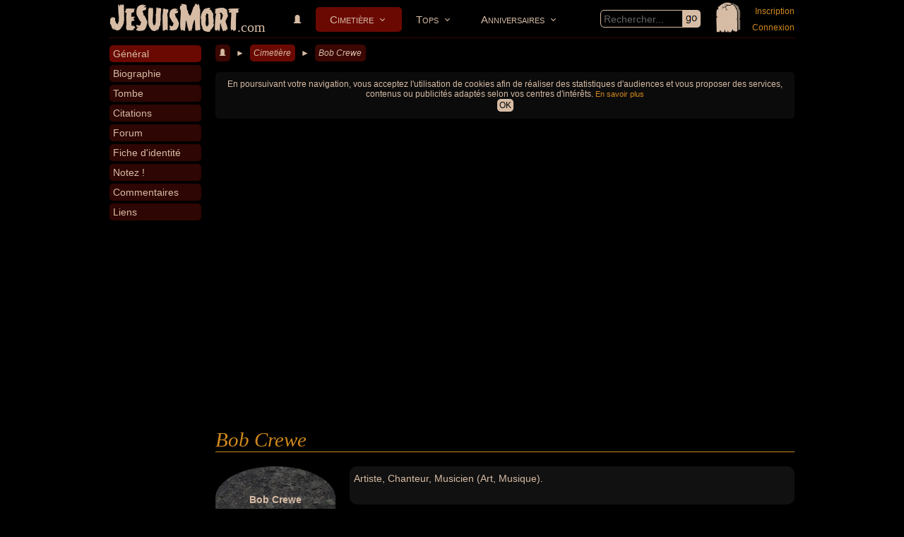

--- FILE ---
content_type: text/html; charset=utf-8
request_url: https://www.jesuismort.com/tombe/bob-crewe
body_size: 7989
content:
<!doctype html>
<html lang="fr">
<head>
	<title>Bob CREWE : Biographie, Tombe, Citations, Forum... - JeSuisMort.com</title>
		<meta name="viewport" content="width=device-width, initial-scale=1.0, user-scalable=yes">
	<meta name="description" content="Tout sur BOB CREWE : sa tombe, des infos sur sa vie, des photos de Bob Crewe, des vidéos, des citations, la biographie de Bob Crewe... Participez à l'amélioration des infos sur Bob Crewe et discutez avec d'autres passionnés et contributeurs autours de + de 10 000 célébrités disparues, aimées ou detestées, hommes ou femmes célèbres : chanteurs, acteurs, américains, français, gangsters, sportifs, scientifiques..." />
	<meta name="robots" content="index" />
	<meta http-equiv="Content-Type" content="text/html; charset=utf-8" />
	<meta http-equiv="Content-Language" content="fr" />
		<meta property="og:title" content="Bob CREWE : Biographie, Tombe, Citations, Forum... - JeSuisMort.com" />
	<meta property="og:type" content="website" />
	<meta property="og:url" content="https://www.jesuismort.com/tombe/bob-crewe" />
	<meta property="og:site_name" content="JeSuisMort.com" />	
	<meta property="og:description" content="Tout sur BOB CREWE : sa tombe, des infos sur sa vie, des photos de Bob Crewe, des vidéos, des citations, la biographie de Bob Crewe... Participez à l'amélioration des infos sur Bob Crewe et discutez avec d'autres passionnés et contributeurs autours de + de 10 000 célébrités disparues, aimées ou detestées, hommes ou femmes célèbres : chanteurs, acteurs, américains, français, gangsters, sportifs, scientifiques..." />
	<meta property="og:image" content="https://www.jesuismort.com/plugin/page/view/resource/public/img/jesuismort.jpg"/>
		<link rel="canonical" href="https://www.jesuismort.com/tombe/bob-crewe" />
		<link rel="alternate" hreflang="fr" href="https://www.jesuismort.com/tombe/bob-crewe" />
		<link rel="shortcut icon" type="image/x-icon" href="/img/favicon-192x192.png" />
	<link media="screen" href="https://www.jesuismort.com/plugin/page/view/resource/public/css/CSS-COMPILED.css" rel="stylesheet" type="text/css" />
					<script type="text/javascript" src="https://www.jesuismort.com/plugin/page/view/resource/public/js/JS-COMPILED.js"></script>
	<script type="text/javascript" src="https://maps.googleapis.com/maps/api/js?libraries=places&amp;language=fr-FR&amp;key=AIzaSyAM2BjOhEGcIrK0DN0y9M15RMSnpNCy65k"></script>
					<script async src="https://fundingchoicesmessages.google.com/i/pub-2031277610108796?ers=1" nonce="_znVE05A7vinHkBs4XAv8A"></script><script nonce="_znVE05A7vinHkBs4XAv8A">(function() {function signalGooglefcPresent() {if (!window.frames['googlefcPresent']) {if (document.body) {const iframe = document.createElement('iframe'); iframe.style = 'width: 0; height: 0; border: none; z-index: -1000; left: -1000px; top: -1000px;'; iframe.style.display = 'none'; iframe.name = 'googlefcPresent'; document.body.appendChild(iframe);} else {setTimeout(signalGooglefcPresent, 0);}}}signalGooglefcPresent();})();</script>
		<script data-ad-client="ca-pub-2031277610108796" async src="https://pagead2.googlesyndication.com/pagead/js/adsbygoogle.js"></script>
					<script async src="https://www.googletagmanager.com/gtag/js?id=UA-674815-1"></script>
	<script>
	  window.dataLayer = window.dataLayer || [];
	  function gtag(){dataLayer.push(arguments);}
	  gtag('js', new Date());

	  gtag('config', 'UA-674815-1');
	</script>
		
	<!-- Global site tag (gtag.js) - Google Analytics -->
	<script async src="https://www.googletagmanager.com/gtag/js?id=G-R173Q8Q3DP"></script>
	<script>
	  window.dataLayer = window.dataLayer || [];
	  function gtag(){dataLayer.push(arguments);}
	  gtag('js', new Date());

	  gtag('config', 'G-R173Q8Q3DP');
	</script>
</head><body data-imgUrl="/img/icone/tombe2-110x130.png">
	<div id="page_body">
		<div id="page_headband">
			
		<img src="/img/icone/tombe2-110x130.png" id="page_tomb" data-popup='{"id":"/member/form-login-for-popup","contentClass":"member loginForPopup"}' />
			<div id="page_logo"><a href="/">JeSuisMort</a><span>.com</span></div>
	<div id="page_searchByKeyword">
		<div class="page inputFieldWithSubmit">
			<input type="text" placeholder="Rechercher..."/><a href="#"></a>
		</div>
	</div>
	<div id="navigation_mainNavigation">
		<div id='cssmenu'>
			<ul>
												<li class=''><a href="/" title=""><img src="/img/icone/tombe3-12x12.png" /></a></li>	
												<li class='has-sub active'>
					<a href='/cimetiere' title="">Cimetière</a>
					<ul>	
							
										
						<li class=""><a href="/cimetiere/mort-recente" title="">Morts récentes</a></li>		
																						
						<li class=""><a href="/cimetiere/categorie" title="">Catégories</a></li>	
																
						<li class=""><a href="/cimetiere/nationalite" title="">Nationalités</a></li>
																																																											</ul>
				</li>	
												<li class='has-sub '>
					<a href='/top' title="">Tops</a>
					<ul>
										
						<li class=""><a href="/top/top-50" title=""><img src="/img/icone/top-50-26x26.png" class="icon"/>Top 50</a></li>
												
																			
											</ul>
				</li>	
												<li class='has-sub '>
					<a href='/anniversaire' title="">Anniversaires</a>
					<ul>
										
						<li class=""><a href="/anniversaire/mort" title="">Morts</a></li>
										
						<li class=""><a href="/anniversaire/naissance" title="">Naissances</a></li>
					</ul>
				</li>
			</ul>
		</div>
	</div>
			
		<div id="page_member_loginMyAccount">
			<a href="" data-popup='{"id":"/member/form-registration-for-popup","contentClass":"member loginForPopup"}'>Inscription</a><br><a href="" data-popup='{"id":"/member/form-login-with-password-for-popup","contentClass":"member loginForPopup"}'>Connexion</a>
		</div>
		</div><div id="page_centerColumn">
	<div id="page_leftColumn">
		<div id="cssmenuVertical">
					<div id="page_cssmenuVertical_topContent" data-visible="">
			<div class="celebrity tombMini">	
									
				<a class="photoLink"><img src="/img/celebrite/visage/bob-crewe.jpg" class="photo" data-anchorId="general" data-href="" /></a>
									<div class="top50Position">&nbsp;</div>
									<div class="date">1930 - 2014</div>
									<div class="score">&nbsp;</div>
														<div class="starsBar" data-anchorId="notez">Notez-le !</div>
								</div>
		</div>
				<ul data-imgUrl="/img/celebrite/visage/bob-crewe.jpg" data-activeAnchor='yes'>
			<li data-anchorId="general" data-scrollTopValue="0" class=""><a href="/tombe/bob-crewe#general"><span>Général</span></a></li><li data-anchorId="biographie"  class=""><a href="/tombe/bob-crewe#biographie"><span>Biographie</span></a></li><li data-anchorId="tombe"  class=""><a href="/tombe/bob-crewe#tombe"><span>Tombe</span></a></li><li data-anchorId="citation"  class=""><a href="/tombe/bob-crewe#citation"><span>Citations</span></a></li><li data-anchorId="forum"  class=""><a href="/tombe/bob-crewe#forum"><span>Forum</span></a></li><li data-anchorId="fiche-identite"  class=""><a href="/tombe/bob-crewe#fiche-identite"><span>Fiche d'identité</span></a></li><li data-anchorId="notez"  class=""><a href="/tombe/bob-crewe#notez"><span>Notez !</span></a></li><li data-anchorId="commentaires"  class=""><a href="/tombe/bob-crewe#commentaires"><span>Commentaires</span></a></li><li data-anchorId="liens"  class=""><a href="/tombe/bob-crewe#liens"><span>Liens</span></a></li>		</ul>
								<div id="otherLink">
		<select>
			<option data-anchorId-ref="0">+</option>
		</select>
	</div>
	<div class="page clear"></div>
</div>		</div>	
	<div id="page_rightColumn">
			<div id="page_breadcrumb">
		<span itemscope itemtype="http://data-vocabulary.org/Breadcrumb"><a href="/"><img src="/img/icone/tombe3-12x12.png" /></a></span><spon> ► </spon><span itemscope itemtype="http://data-vocabulary.org/Breadcrumb"><a href="/cimetiere" class="last">Cimetière</a></span><spon> ► </spon><span itemscope itemtype="http://data-vocabulary.org/Breadcrumb"><a href="/tombe/bob-crewe" class="">Bob Crewe</a></span>	</div>
	<div id="page_h1">
	<h1>Bob Crewe</h1>
</div>

		<div class="page block page_anchorContent celebrity tombStart" data-anchorId="general"  style="margin-bottom:5px;">
			<div class="celebrity tomb page_left">
				<div class="top50Position">&nbsp;</div>
				<div class="nom">Bob Crewe</div>
		<div class="date">1930 - 2014</div>
		<div class="photo"><img src="/img/celebrite/visage/bob-crewe.jpg" /></div>
			<div class="score">&nbsp;</div>
					<div class="starsBar" data-anchorId="notez"><a>Notez-le !</a></div>
		</div>
<div class="celebrity iconBlockContainer large">
		<div class="celebrity iconBlock colored dark2">
		<p>
						Artiste, Chanteur, Musicien (Art, Musique).		</p>
	</div>
</div>
<div class="celebrity iconBlockContainer">
		<div class="celebrity iconBlock colored dark2">
		<p>
								<a href="/cimetiere/americain-et-americaine"><img src="/img/pays/drapeau/icone/46.jpg" alt="Nationalité américaine" class="icon flag" /></a>
					<a href="/cimetiere/americain-et-americaine">Américain</a>, né le <a href="/cimetiere/date-naissance/anniversaire-12-novembre">12 novembre</a> <a href="/cimetiere/date-naissance/annee-1930">1930</a> et mort le <a href="/cimetiere/date-mort/anniversaire-11-septembre">11 septembre</a> <a href="/cimetiere/date-mort/annee-2014">2014</a>		</p>
	</div>
		<div class="celebrity iconBlock colored dark2 overflowed_extern">
		<div class="overflowed_intern">
			<p>
													<span class="icon age">
						<age>83</age> <unity>ans</unity>
					</span>
					Mort à l'âge de 83 ans <em><a href="mailto:www.jesuismort.com@gmail.com?subject=Bob%20Crewe%20%3A%20Quelle%20est%20la%20cause%20de%20sa%20mort%20%3F&body=%E2%80%A2%20VOTRE%20R%C3%89PONSE%20%3A%20%0A%0A%E2%80%A2%20Source%20%28obligatoire%29%20%3A%20%0A%0A%E2%80%A2%20Commentaires%20%3A%20%0A%0A%0A%0AMERCI%20pour%20votre%20contribution%20%21%0ANous%20vous%20donnerons%20une%20r%C3%A9ponse%20rapidement.%0A%0A" title="Vous savez de quoi est mort Bob Crewe ? Contribuez !">(de quoi ?)</a></em>.			</p>
		</div>
	</div>
		<div class="celebrity iconBlock colored dark2">
		<p>
			<img src="/img/icone/tombe3-90x90.png" class="icon category" />
			Enterré <em><a href="mailto:www.jesuismort.com@gmail.com?subject=Bob%20Crewe%20%3A%20%C3%80%20quelle%20adresse%20se%20trouve%20sa%20s%C3%A9pulture%20%3F&body=%E2%80%A2%20VOTRE%20R%C3%89PONSE%20%3A%20%0A%0A%E2%80%A2%20Source%20%28obligatoire%29%20%3A%20%0A%0A%E2%80%A2%20Commentaires%20%3A%20%0A%0A%0A%0AMERCI%20pour%20votre%20contribution%20%21%0ANous%20vous%20donnerons%20une%20r%C3%A9ponse%20rapidement.%0A%0A" title="Vous savez où se trouve la sépulture de Bob Crewe ? Contribuez !">(où exactement ?)</a></em>.		</p>
	</div>
</div>
	<div class="page googleMap">
					<br><br><br>
			<em>Où se trouve la tombe<br>de Bob Crewe ?</em>
			<br><br>
			<img src="/img/icone/marqueur-carte-80x110.png" style="height:30px;" />
			 <em><a href="mailto:www.jesuismort.com@gmail.com?subject=Bob%20Crewe%20%3A%20%C3%80%20quelle%20adresse%20se%20trouve%20sa%20s%C3%A9pulture%20%3F&body=%E2%80%A2%20VOTRE%20R%C3%89PONSE%20%3A%20%0A%0A%E2%80%A2%20Source%20%28obligatoire%29%20%3A%20%0A%0A%E2%80%A2%20Commentaires%20%3A%20%0A%0A%0A%0AMERCI%20pour%20votre%20contribution%20%21%0ANous%20vous%20donnerons%20une%20r%C3%A9ponse%20rapidement.%0A%0A" title="Vous savez où se trouve la sépulture de Bob Crewe ? Contribuez !">Contribuez !</a></em>				</div>
			</div>
				<div class="page section page_anchorContent " data-anchorId="biographie" id="biographie" style="">
							<h2>Biographie</h2>
				<p>Bob Crewe est un auteur-compositeur américain et producteur musical, né le 12 novembre 1930 à Newark dans le New Jersey et mort le 11 septembre 2014 à Scarborough dans le Maine.</p><p>Crewe collabore avec Frank Slay , avec qui il écrit son premier tube pour The Rays en 1957. Durant les années 1960, il coécrit avec Bob Gaudio une série de singles à succès pour The Four Seasons et Frankie Valli. Crewe fonde en 1965 le label DynoVoice Records . Au cours des années 1970, il travaille avec Kenny Nolan . Ils écrivent notamment Lady Marmalade pour LaBelle , qui atteint la 1re place du Billboard Hot 100 en 1975. Bob Crewe est introduit au Songwriters Hall of Fame en 1995.</p><p>Bob Crewe passe sa jeunesse à Belleville dans le New Jersey. Il étudie l'architecture dans une école new-yorkaise, la Parsons School of Design, avant de faire carrière dans la musique.</p><p>Dans les années 1950, Crewe débute sa carrière en composant pour The Rays . Le titre Silhouettes , qu'il coécrit avec Frank Slay , se classe 3e du Billboard Hot 100. Crewe et Slay travaillent pour le label Swan Records et signent les titres Lah Dee Dah et Lucky Ladybug pour le duo vocal Billy and Lillie , ainsi que Tallahassee Lassie et Okefenokee pour Freddy Cannon.</p><p>Bob Crew collabore avec Bob Gaudio, qui a fondé The Four Seasons avec Frankie Valli. Crewe produit plusieurs singles du groupe, dont Sherry et Candy Girl , classés respectivement 1er et 3e du Billboard Hot 100 en 1962 et 1963. En 1965, Crewe coécrit et produit Let's Hang On! , qui atteint lui aussi la 3e place du hit parade. Crewe et Gaudio sont également les auteurs de Can't Take My Eyes Off You, interprétée par Frankie Valli, qui se classe 2e du Hot 100 en 1967.</p><p>Dans les années 1970, il fonde le groupe Disco-Tex and the Sex-O-Lettes. Avec Kenny Nolan , il écrit My Eyes Adored You pour Frankie Valli et Lady Marmalade pour LaBelle . Les deux titres décrochent l'un après l'autre la 1re place du Billboard Hot 100 en 1975.</p><p>Au cours des années 1960, Crewe enregistre deux albums, Kicks et Crazy in the Heart, édités par Warwick Records. En 1967, son groupe The Bob Crewe Generation connaît le succès en plaçant l'instrumental Music to Watch Girls By , écrit par Sid Ramin , à la 15e place du Billboard Hot 100.</p><p>En 1965, Crewe fonde le label DynoVoice Records , qui édite notamment des albums de Mitch Ryder and the Detroit Wheels et du girl group The Toys , ainsi que la bande originale du film Barbarella.</p><p>En 1995, Bob Crewe est introduit au Songwriters Hall of Fame.</p><p>En 2014, Bob Crewe est incarné par l'acteur Mike Doyle dans le film musical Jersey Boys, adaptation par Clint Eastwood de la comédie musicale inspirée de l'histoire des Four Seasons.</p><p>Avec son frère Dan, il fonde en 2009 « The Bob Crewe Foundation ». La fondation finance la création d'un programme universitaire du Maine College of Art baptisé Bob Crewe Program for Art and Music. Elle soutient également la lutte contre de Sida et milite pour les droits des lesbiennes, gays, bisexuels et transsexuels.</p>	<div class="page">
		Source : 
		<a href="http://fr.wikipedia.org/wiki/Bob_Crewe" title="http://fr.wikipedia.org/wiki/Bob_Crewe" target="_blank">fr.wikipedia.org</a>&nbsp;&nbsp;	</div>
			</div>
				<div class="page section page_anchorContent " data-anchorId="tombe" id="tombe" style="">
							<h2>Tombe</h2>
				<div class="page">
				
	
	
	
							<p>
				<strong>Aidez-nous</strong> à localiser la tombe de Bob Crewe en nous envoyant l'adresse du lieu où se trouve sa sépulture (cimétière...). Facultatif : <em>transmettez-nous également les coordonnées GPS de l'emplacement exact de la sépulture de Bob Crewe</em>.
			</p>
			<p>
									<a href="mailto:www.jesuismort.com@gmail.com?subject=Bob%20Crewe%20%3A%20%C3%80%20quelle%20adresse%20se%20trouve%20sa%20s%C3%A9pulture%20%3F&body=%E2%80%A2%20VOTRE%20R%C3%89PONSE%20%3A%20%0A%0A%E2%80%A2%20Source%20%28obligatoire%29%20%3A%20%0A%0A%E2%80%A2%20Commentaires%20%3A%20%0A%0A%0A%0AMERCI%20pour%20votre%20contribution%20%21%0ANous%20vous%20donnerons%20une%20r%C3%A9ponse%20rapidement.%0A%0A" class="button yes">Vous savez où se trouve la tombe de Bob Crewe ?</a>
								</p>
			</div>
</script>		</div>
				<div class="page section page_anchorContent " data-anchorId="citation" id="citation" style="">
							<h2>Citations</h2>
				<div class="page">
			<p>Nous n'avons pas de citations de Bob Crewe pour le moment...</p>
		</div>
	<div class="page">
		<p>Si vous connaissez des citations de Bob Crewe, nous vous proposons de nous les suggérer.<br>
		<a href="mailto:www.jesuismort.com@gmail.com?subject=Proposez%20une%20citation%20de%20Bob%20Crewe%20?">Proposez une citation</a>.</p>	</div>
			</div>
				<div class="page section page_anchorContent " data-anchorId="forum" id="forum" style="">
							<h2>Forum</h2>
				<div class="page block">
	<p><strong>Soyez le premier</strong> à poser une question sur Bob Crewe.</p></div>
<div class="page">
	<input type="button" class="yes" value="Posez une question !" data-popup='{"id":"\/forum\/form-add-topic","a_option":{"a_ajax":{"a_post":{"entity":"celebrity_18928_forum"}}}}'>
</div>
		</div>
				<div class="page section page_anchorContent " data-anchorId="fiche-identite" id="fiche-identite" style="">
							<h2>Fiche d'identité</h2>
				<div class="page block block2columnFloat">
	<div class="column withPadding">
		<h3>Identité</h3>
		<div class="celebrity tombStart_infoList colored dark2">
			<ul>
													<li>
						<span class="dark">Nom complet : </span><span class="dark">--</span>					</li>
													<li>
					<span class="dark">Nationalité (à sa mort) :</span> 
					<a href="/cimetiere/americain-et-americaine">Américaine</a> <img src="/img/pays/drapeau/90-de-hauteur/46.jpg" alt="Drapeau américain">				</li>
				<li>
					<span class="dark">Nationalité (à sa naissance) :</span> 
					<span class="dark">--</span>				</li>
				<li>
					<span class="dark">Sexe :</span> 
					<a href="/cimetiere/homme">Masculin</a>				</li>
			</ul>
		</div>
	</div>
	<div class="column">
		<h3>Domaines d'activité</h3>
		<div class="celebrity tombStart_infoList colored dark2">
			<ul>
				<li>
					<span class="dark">Activités principales :</span>
					<span class="dark">--</span>				</li>
				<li>
					<span class="dark">Autres activités :</span>
					<a href="/cimetiere/artiste-homme-et-artiste-femme">Artiste</a>, <a href="/cimetiere/chanteur-et-chanteuse">Chanteur</a>, <a href="/cimetiere/musicien-et-musicienne">Musicien</a>				</li>
				<li>
					<span class="dark">Domaines :</span>
					Art, Musique</li>
			</ul>
		</div>
	</div>
</div>
<div class="page block">
	<h3>Noms</h3>
	<div class="celebrity tombStart_infoList colored dark2">
		<div class="overflowed_extern" style="height:133px;">
			<div class="page block2columnFloat overflowed_intern">
				<div class="column withPadding">
					<ul>
												<li>
							<span class="dark">Nom usuel :</span>
							Bob Crewe						</li>
																			<li>
								<span class="dark">Nom complet : </span><span class="dark">--</span>							</li>
																																	<li>
									<span class="dark">Prénom : </span>Bob								</li>
																				<li>
							<span class="dark">Noms dans d'autres langues : </span><span class="dark">--</span>						</li>
						<li>
							<span class="dark">Homonymes :</span>
							 <span class="dark">0</span> <span class="minorInfo dark">(aucun)</span>						</li>
					</ul>
				</div>
				<div class="column">
					<ul>
														<li>
									<span class="dark">Nom de famille : </span>Crewe								</li>
														<li>
							<span class="dark">Pseudonyme :</span>
							<span class="dark">--</span>						</li>
						<li>
							<span class="dark">Surnom :</span>
							<span class="dark">--</span>						</li>
						<li>
							<span class="dark">Erreurs d'écriture : </span><span class="dark">--</span>						</li>
					</ul>
				</div>
				<div class="page clear"></div>
			</div>
		</div>
	</div>
</div>
<div class="page block">
	<h3>Naissance</h3>
	<div class="celebrity tombStart_infoList colored dark2">
		<div class="page block2columnFloat">
			<div class="column withPadding">
				<ul>
					<li> 
						<span class="dark">Date de naissance :</span>
						<a href="/cimetiere/date-naissance/anniversaire-12-novembre">12 novembre</a> <a href="/cimetiere/date-naissance/annee-1930">1930</a>					</li>
					<li> 
						<span class="dark">Lieu de naissance :</span>
						<span class="dark">--</span>					</li>
				</ul>
			</div>
			<div class="column">
				<ul>
					<li> 
						<span class="dark">Signe astrologique du zodiaque :</span>
						<span class="dark">--</span>					</li>
					<li> 
						<span class="dark">Signe astrologique chinois :</span>
						<span class="dark">--</span>					</li>
				</ul>
			</div>
		</div>			
	</div>
</div>
<div class="page block">
	<h3>Décès</h3>
	<div class="celebrity tombStart_infoList colored dark2">
		<div class="page block2columnFloat">
			<div class="column withPadding">
				<ul>
					<li>
						<span class="dark">Date de mort :</span>
						Jeudi <a href="/cimetiere/date-mort/anniversaire-11-septembre">11 septembre</a> <a href="/cimetiere/date-mort/annee-2014">2014</a>					</li>
					<li> 
						<span class="dark">Lieu de mort :</span>
						<span class="dark">--</span>					</li>
				</ul>
			</div>
			<div class="column">
				<ul>
					<li> 
						<span class="dark">Âge de mort :</span>
						83 ans					</li>
					<li> 
						<span class="dark">Cause de mort :</span>
						<span class="dark">--</span>					</li>
				</ul>
			</div>
		</div>	
	</div>
</div>
<div class="page block">
	<div class="column">
		<h3>Obsèques</h3>
		<div class="celebrity tombStart_infoList colored dark2">
			<ul>
				<li>
					<span class="dark">Date des obsèques :</span>
					<span class="dark">--</span>				</li>
				<li> 
					<span class="dark">Lieu de sépulture :</span>
					<span class="dark">--</span>				</li>
				<li> 
					<span class="dark">Type de funérailles :</span>
					<span class="dark">--</span>				</li>
			</ul>
		</div>
	</div>
</div>
<div class="page clear"></div>
<div class="page colored dark2 bigTitle">
	<h3>Que recherchez-vous sur Bob Crewe ?</h3>
	<div class="page">
		<p>Si vous ne trouvez ce que vous recherchez sur Bob Crewe, décrivez-nous votre demande et nous vous répondrons personnellement dans les plus brefs délais.</p>
		<a href="mailto:www.jesuismort.com@gmail.com?subject=Bob%20Crewe%20%3A%20Quelles%20infos%20recherchez-vous%20%3F&body=QUE%20RECHERCHEZ-VOUS%20%3F%0A%E2%80%A2%20%0A%E2%80%A2%20%0A%E2%80%A2%20%0A%0AMERCI%20%21%0ANous%20vous%20donnerons%20une%20r%C3%A9ponse%20rapidement.%0A%0A" class="button yes">Demandez-nous</a>		
	</div>
</div>		</div>
				<div class="page section page_anchorContent note" data-anchorId="notez" id="notez" style="">
							<h2>Notez !</h2>
				<div class="note">
	<div class="page block colored dark synthesis">
				<div data-popup='{"id":"\/note\/form-add-note","a_option":{"a_ajax":{"a_post":{"entity":"celebrity_18928_note"}}}}'>
			<div class="page block">
				<div class="starsBar"><img src="/img/star-0,00.png" /><img src="/img/star-0,00.png" /><img src="/img/star-0,00.png" /><img src="/img/star-0,00.png" /><img src="/img/star-0,00.png" /></div>
									<div class="page clear" style="padding-left:1px;">Aucune note pour le moment...</div>
								</div>
			<div class="page block clear"></div>
							<div style="margin-top:5px;">
					<input type="button" class="yes" data-popup='{"id":"\/note\/form-add-note","a_option":{"a_ajax":{"a_post":{"entity":"celebrity_18928_note"}}}}' value="Notez !" />&nbsp;&nbsp;<span class="page help" data-tooltip='{"id":"\/note\/info-why-note-celebrity","a_option":{"a_ajax":{"a_post":{"celebrityId":"18928"}}}}'>?</span>
				</div>
						</div>
		<div>
			<table>
								<caption>0 note</caption>
								<tr>
					<th>5 étoiles</th>
					<td><div><div style="width:0%;"></div></div></td>
					<td>0</td>
				</tr>
								<tr>
					<th>4 étoiles</th>
					<td><div><div style="width:0%;"></div></div></td>
					<td>0</td>
				</tr>
								<tr>
					<th>3 étoiles</th>
					<td><div><div style="width:0%;"></div></div></td>
					<td>0</td>
				</tr>
								<tr>
					<th>2 étoiles</th>
					<td><div><div style="width:0%;"></div></div></td>
					<td>0</td>
				</tr>
								<tr>
					<th>1 étoile</th>
					<td><div><div style="width:0%;"></div></div></td>
					<td>0</td>
				</tr>
								<tr>
					<th>0 étoile</th>
					<td><div><div style="width:0%;"></div></div></td>
					<td>0</td>
				</tr>
			</table>
		</div>
		<div class="bigNote">
			--		</div>
			</div>
</div><br><div class="page comments">
	<div class="comment" data-entity="celebrity_18928_note" data-entity-type="celebrity" data-entity-type2="note"  data-memberIsConnected="no">
		<div class="commentList ">
								<div class="oneComment page_anchorContent" style="display:none;" data-editor="yes" id="comment_675f3b63b205c5f596e17f6349e7b2eb_mainTextarea" data-anchorId="comment_675f3b63b205c5f596e17f6349e7b2eb_mainTextarea">
						<div class="page note userNote" style="display:none;">
				<div class="noteSelect page block">
					<div>
						<input type="radio" value="5" name="comment_675f3b63b205c5f596e17f6349e7b2eb_note" id="comment_675f3b63b205c5f596e17f6349e7b2eb_note_5" /><label for="comment_675f3b63b205c5f596e17f6349e7b2eb_note_5"><div class="starsBar"><img src="/img/star-1,00.png" /><img src="/img/star-1,00.png" /><img src="/img/star-1,00.png" /><img src="/img/star-1,00.png" /><img src="/img/star-1,00.png" /></div></label><span>5/5 : <img src='/img/icone/paradis-26x26.png' style='height:13px;' /> Le Paradis (la meilleure place) !!</span>
					</div>
					<div class="page clear"></div>
					<div>
						<input type="radio" value="4" name="comment_675f3b63b205c5f596e17f6349e7b2eb_note" id="comment_675f3b63b205c5f596e17f6349e7b2eb_note_4" /><label for="comment_675f3b63b205c5f596e17f6349e7b2eb_note_4"><div class="starsBar"><img src="/img/star-1,00.png" /><img src="/img/star-1,00.png" /><img src="/img/star-1,00.png" /><img src="/img/star-1,00.png" /><img src="/img/star-0,00.png" /></div></label><span>4/5 : <img src='/img/icone/paradis-26x26.png' style='height:11px;' /> Le Paradis !</span>
					</div>
					<div class="page clear"></div>
					<div>
						<input type="radio" value="3" name="comment_675f3b63b205c5f596e17f6349e7b2eb_note" id="comment_675f3b63b205c5f596e17f6349e7b2eb_note_3" /><label for="comment_675f3b63b205c5f596e17f6349e7b2eb_note_3"><div class="starsBar"><img src="/img/star-1,00.png" /><img src="/img/star-1,00.png" /><img src="/img/star-1,00.png" /><img src="/img/star-0,00.png" /><img src="/img/star-0,00.png" /></div></label><span>3/5 : <img src='/img/icone/paradis-26x26.png' style='height:11px;opacity:0.3;' /> Presque le Paradis...</span>
					</div>
					<div class="page clear"></div>
					<div>
						<input type="radio" value="2" name="comment_675f3b63b205c5f596e17f6349e7b2eb_note" id="comment_675f3b63b205c5f596e17f6349e7b2eb_note_2" /><label for="comment_675f3b63b205c5f596e17f6349e7b2eb_note_2"><div class="starsBar"><img src="/img/star-1,00.png" /><img src="/img/star-1,00.png" /><img src="/img/star-0,00.png" /><img src="/img/star-0,00.png" /><img src="/img/star-0,00.png" /></div></label><span>2/5 : <img src='/img/icone/enfer-26x26.png' style='height:11px;opacity:0.3;' /> Presque l'Enfer...</span>
					</div>
					<div class="page clear"></div>
					<div>
						<input type="radio" value="1" name="comment_675f3b63b205c5f596e17f6349e7b2eb_note" id="comment_675f3b63b205c5f596e17f6349e7b2eb_note_1" /><label for="comment_675f3b63b205c5f596e17f6349e7b2eb_note_1"><div class="starsBar"><img src="/img/star-1,00.png" /><img src="/img/star-0,00.png" /><img src="/img/star-0,00.png" /><img src="/img/star-0,00.png" /><img src="/img/star-0,00.png" /></div></label><span>1/5 : <img src='/img/icone/enfer-26x26.png' style='height:11px;' /> L'Enfer !</span>
					</div>
					<div class="page clear"></div>
					<div>
						<input type="radio" value="0" name="comment_675f3b63b205c5f596e17f6349e7b2eb_note" id="comment_675f3b63b205c5f596e17f6349e7b2eb_note_0" /><label for="comment_675f3b63b205c5f596e17f6349e7b2eb_note_0"><div class="starsBar"><img src="/img/star-0,00.png" /><img src="/img/star-0,00.png" /><img src="/img/star-0,00.png" /><img src="/img/star-0,00.png" /><img src="/img/star-0,00.png" /></div></label><span>0/5 : <img src='/img/icone/enfer-26x26.png' style='height:13px;' /> L'Enfer (la pire place) !!</span>
					</div>
					<div class="page clear"></div>
				</div>
			</div>
			<img src="/core/member/view/resource/public/img/avatar/default_32x32.jpg" class="avatar" />
			<div>
												<textarea placeholder="Votre publication..." class="autoresize"></textarea>
								<div class="submit"><input type="button" class="supermini yes submitButton" value="Publier" /></div>
								<div class="photo minorInfo">
					<img src="/img/icon-photo-666666-40x33.png" /> Image
				</div>				
			</div>
		</div>
			</div>
	</div></div>
		</div>
				<div class="page section page_anchorContent celebrity" data-anchorId="commentaires" id="commentaires" style="">
							<h2>Commentaires</h2>
				<p>Vous avez des questions sur Bob Crewe ? Des remarques ? Des infos à partager ?</p>
<div class="comment" data-entity="celebrity_18928" data-entity-type="celebrity" data-entity-type2="grave"  data-memberIsConnected="no">
		<div class="commentList ">
								<div class="oneComment page_anchorContent" style="display:block;" data-editor="yes" id="comment_a5bdce5c5361b63d2bbc29e65e0d81c2_mainTextarea" data-anchorId="comment_a5bdce5c5361b63d2bbc29e65e0d81c2_mainTextarea">
						<div class="page note userNote" style="display:none;">
				<div class="noteSelect page block">
					<div>
						<input type="radio" value="5" name="comment_a5bdce5c5361b63d2bbc29e65e0d81c2_note" id="comment_a5bdce5c5361b63d2bbc29e65e0d81c2_note_5" /><label for="comment_a5bdce5c5361b63d2bbc29e65e0d81c2_note_5"><div class="starsBar"><img src="/img/star-1,00.png" /><img src="/img/star-1,00.png" /><img src="/img/star-1,00.png" /><img src="/img/star-1,00.png" /><img src="/img/star-1,00.png" /></div></label><span>5/5 : <img src='/img/icone/paradis-26x26.png' style='height:13px;' /> Le Paradis (la meilleure place) !!</span>
					</div>
					<div class="page clear"></div>
					<div>
						<input type="radio" value="4" name="comment_a5bdce5c5361b63d2bbc29e65e0d81c2_note" id="comment_a5bdce5c5361b63d2bbc29e65e0d81c2_note_4" /><label for="comment_a5bdce5c5361b63d2bbc29e65e0d81c2_note_4"><div class="starsBar"><img src="/img/star-1,00.png" /><img src="/img/star-1,00.png" /><img src="/img/star-1,00.png" /><img src="/img/star-1,00.png" /><img src="/img/star-0,00.png" /></div></label><span>4/5 : <img src='/img/icone/paradis-26x26.png' style='height:11px;' /> Le Paradis !</span>
					</div>
					<div class="page clear"></div>
					<div>
						<input type="radio" value="3" name="comment_a5bdce5c5361b63d2bbc29e65e0d81c2_note" id="comment_a5bdce5c5361b63d2bbc29e65e0d81c2_note_3" /><label for="comment_a5bdce5c5361b63d2bbc29e65e0d81c2_note_3"><div class="starsBar"><img src="/img/star-1,00.png" /><img src="/img/star-1,00.png" /><img src="/img/star-1,00.png" /><img src="/img/star-0,00.png" /><img src="/img/star-0,00.png" /></div></label><span>3/5 : <img src='/img/icone/paradis-26x26.png' style='height:11px;opacity:0.3;' /> Presque le Paradis...</span>
					</div>
					<div class="page clear"></div>
					<div>
						<input type="radio" value="2" name="comment_a5bdce5c5361b63d2bbc29e65e0d81c2_note" id="comment_a5bdce5c5361b63d2bbc29e65e0d81c2_note_2" /><label for="comment_a5bdce5c5361b63d2bbc29e65e0d81c2_note_2"><div class="starsBar"><img src="/img/star-1,00.png" /><img src="/img/star-1,00.png" /><img src="/img/star-0,00.png" /><img src="/img/star-0,00.png" /><img src="/img/star-0,00.png" /></div></label><span>2/5 : <img src='/img/icone/enfer-26x26.png' style='height:11px;opacity:0.3;' /> Presque l'Enfer...</span>
					</div>
					<div class="page clear"></div>
					<div>
						<input type="radio" value="1" name="comment_a5bdce5c5361b63d2bbc29e65e0d81c2_note" id="comment_a5bdce5c5361b63d2bbc29e65e0d81c2_note_1" /><label for="comment_a5bdce5c5361b63d2bbc29e65e0d81c2_note_1"><div class="starsBar"><img src="/img/star-1,00.png" /><img src="/img/star-0,00.png" /><img src="/img/star-0,00.png" /><img src="/img/star-0,00.png" /><img src="/img/star-0,00.png" /></div></label><span>1/5 : <img src='/img/icone/enfer-26x26.png' style='height:11px;' /> L'Enfer !</span>
					</div>
					<div class="page clear"></div>
					<div>
						<input type="radio" value="0" name="comment_a5bdce5c5361b63d2bbc29e65e0d81c2_note" id="comment_a5bdce5c5361b63d2bbc29e65e0d81c2_note_0" /><label for="comment_a5bdce5c5361b63d2bbc29e65e0d81c2_note_0"><div class="starsBar"><img src="/img/star-0,00.png" /><img src="/img/star-0,00.png" /><img src="/img/star-0,00.png" /><img src="/img/star-0,00.png" /><img src="/img/star-0,00.png" /></div></label><span>0/5 : <img src='/img/icone/enfer-26x26.png' style='height:13px;' /> L'Enfer (la pire place) !!</span>
					</div>
					<div class="page clear"></div>
				</div>
			</div>
			<img src="/core/member/view/resource/public/img/avatar/default_32x32.jpg" class="avatar" />
			<div>
												<textarea placeholder="Votre publication sur « Bob Crewe »..." class="autoresize"></textarea>
								<div class="submit"><input type="button" class="supermini yes submitButton" value="Publier" /></div>
								<div class="photo minorInfo">
					<img src="/img/icon-photo-666666-40x33.png" /> Image
				</div>				
			</div>
		</div>
			</div>
			<div style="display:none;" class="addNewComment">
			<a href="#comment_a5bdce5c5361b63d2bbc29e65e0d81c2_mainTextarea" title="Ajoutez une nouvelle publication" data-anchorId="comment_a5bdce5c5361b63d2bbc29e65e0d81c2_mainTextarea">Votre publication...</a>
		</div>
		</div>		</div>
				<div class="page section page_anchorContent " data-anchorId="liens" id="liens" style="">
							<h2>Liens</h2>
				<h3>Liens externes</h3>
<div class="page block">
	<p>Si vous connaissez un site qui parle de Bob Crewe et susceptible d'apporter des informations complémentaires à cette page, vous pouvez <a href="mailto:www.jesuismort.com@gmail.com?subject=Proposer%20un%20site%20%28ou%20une%20page%29%20qui%20parle%20de%20Bob%20Crewe%20%3F&body=ADRESSE%20DU%20SITE%20%28ou%20de%20la%20page%29%20%20%3A%0A%E2%80%A2%20%0A%0AMERCI%20%21%0ANous%20vous%20donnerons%20une%20r%C3%A9ponse%20rapidement.%0A%0A">nous proposer le lien</a>. Après délibération (si nous pensons que le contenu proposé est intéressant), nous afficherons le lien vers cette nouvelle source d'infos et nous vous préviendrons par e-mail quand il sera publié.</p>
</div>
	
	<h3>Autres points communs avec Bob Crewe</h3>
	<div class="page">
		<ul>
			<li><a href="/cimetiere/date-naissance/mois-annee-novembre-1930">Célébrités nées en novembre 1930</a> <span class="minorInfo">(20)</span></li><li><a href="/cimetiere/date-mort/mois-annee-septembre-2014">Célébrités mortes en septembre 2014</a> <span class="minorInfo">(38)</span></li>		</ul>
	</div>	
			</div>
			</div>
</div><div id="page_footer">
	<div>
				<div class="colored" style="margin-top:30px;">
			<p>Partagez cette page avec vos amis ! ;-)</p> 
		</div>
				<div class="colored">&copy; 2004 - 2026 JeSuisMort.com    - <a href="/faq">FAQ</a> - <a href="/mentions-legales">Mentions</a> - <a href="/plan-du-site">Plan du site</a> - <a href="mailto:www.jesuismort.com@gmail.com">Contact</a>
		
				
		</div>
	</div>
</div>	</div>
					</body></html>

--- FILE ---
content_type: text/html; charset=utf-8
request_url: https://www.google.com/recaptcha/api2/aframe
body_size: 265
content:
<!DOCTYPE HTML><html><head><meta http-equiv="content-type" content="text/html; charset=UTF-8"></head><body><script nonce="Zw-92o1WcwBAUupheh4wOw">/** Anti-fraud and anti-abuse applications only. See google.com/recaptcha */ try{var clients={'sodar':'https://pagead2.googlesyndication.com/pagead/sodar?'};window.addEventListener("message",function(a){try{if(a.source===window.parent){var b=JSON.parse(a.data);var c=clients[b['id']];if(c){var d=document.createElement('img');d.src=c+b['params']+'&rc='+(localStorage.getItem("rc::a")?sessionStorage.getItem("rc::b"):"");window.document.body.appendChild(d);sessionStorage.setItem("rc::e",parseInt(sessionStorage.getItem("rc::e")||0)+1);localStorage.setItem("rc::h",'1769642695627');}}}catch(b){}});window.parent.postMessage("_grecaptcha_ready", "*");}catch(b){}</script></body></html>

--- FILE ---
content_type: application/javascript; charset=utf-8
request_url: https://fundingchoicesmessages.google.com/f/AGSKWxXVNxJYLrzzYrkzDt7v_9rkB7WFF6q8fj6zySFpOkq_UuDC5a5Ss40Wfa4NtssGqaDMyNV_K1v0jcjnf4LmSaT3y_5MzHuZMygz5OwJcP70Un0hit1Lp99IhubRsZjbFgYnocSkuGmrHovb8ylqQiZ0MGHuWGG46HUs0byZ74eSJkQBDXHIgGV-w6A0/_/loadad.aspx?/blogad._ad_show&/advision./abDetector.js
body_size: -1284
content:
window['599a10d8-48fd-49e9-918c-ce2b1abf28e6'] = true;